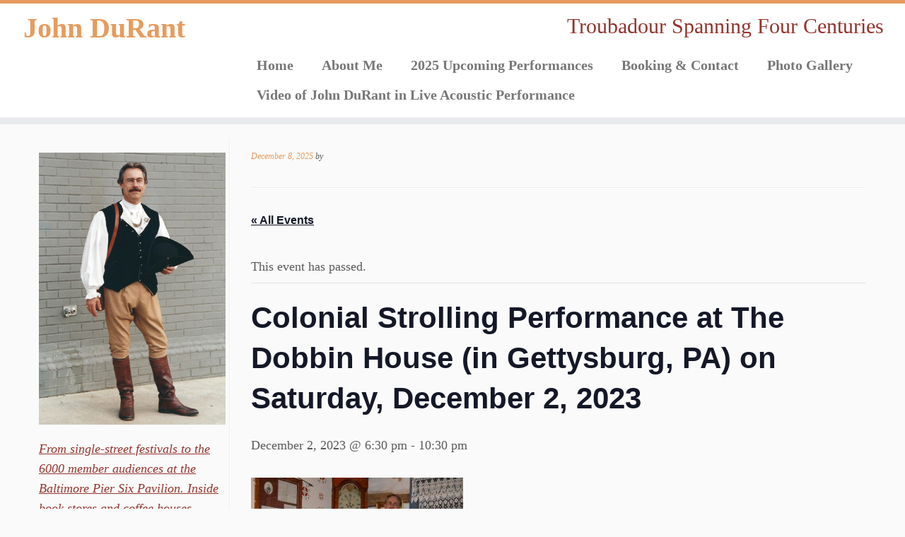

--- FILE ---
content_type: text/html; charset=UTF-8
request_url: https://troubadourjohn.com/event/colonial-strolling-performance-at-the-dobbin-house-in-gettysburg-pa-on-saturday-december-2-2023/
body_size: 19051
content:
<!DOCTYPE html>
<!--[if IE 7]>
<html class="ie ie7 no-js" lang="en-US">
<![endif]-->
<!--[if IE 8]>
<html class="ie ie8 no-js" lang="en-US">
<![endif]-->
<!--[if !(IE 7) | !(IE 8)  ]><!-->
<html class="no-js" lang="en-US">
<!--<![endif]-->
	<head>
		<meta charset="UTF-8" />
		<meta http-equiv="X-UA-Compatible" content="IE=EDGE" />
		<meta name="viewport" content="width=device-width, initial-scale=1.0" />
        <link rel="profile"  href="https://gmpg.org/xfn/11" />
		<link rel="pingback" href="https://troubadourjohn.com/xmlrpc.php" />
		<script>(function(html){html.className = html.className.replace(/\bno-js\b/,'js')})(document.documentElement);</script>
        <style id="wfc-base-style" type="text/css">
             .wfc-reset-menu-item-first-letter .navbar .nav>li>a:first-letter {font-size: inherit;}.format-icon:before {color: #5A5A5A;}article .format-icon.tc-hide-icon:before, .safari article.format-video .format-icon.tc-hide-icon:before, .chrome article.format-video .format-icon.tc-hide-icon:before, .safari article.format-image .format-icon.tc-hide-icon:before, .chrome article.format-image .format-icon.tc-hide-icon:before, .safari article.format-gallery .format-icon.tc-hide-icon:before, .safari article.attachment .format-icon.tc-hide-icon:before, .chrome article.format-gallery .format-icon.tc-hide-icon:before, .chrome article.attachment .format-icon.tc-hide-icon:before {content: none!important;}h2#tc-comment-title.tc-hide-icon:before {content: none!important;}.archive .archive-header h1.format-icon.tc-hide-icon:before {content: none!important;}.tc-sidebar h3.widget-title.tc-hide-icon:before {content: none!important;}.footer-widgets h3.widget-title.tc-hide-icon:before {content: none!important;}.tc-hide-icon i, i.tc-hide-icon {display: none !important;}.carousel-control {font-family: "Helvetica Neue", Helvetica, Arial, sans-serif;}.social-block a {font-size: 18px;}footer#footer .colophon .social-block a {font-size: 16px;}.social-block.widget_social a {font-size: 14px;}
        </style>
        <style id="wfc-style-fonts-body" type="text/css" data-origin="server">
/* Setting : Default website font */ 
body {
font-family : Palatino Linotype,Book Antiqua,Palatino,serif!important;
}

</style><style id="wfc-style-fonts-site_title" type="text/css" data-origin="server">
/* Setting : Site title */ 
.tc-header .brand .site-title {
font-family : Palatino Linotype,Book Antiqua,Palatino,serif!important;
}

</style><style id="wfc-style-fonts-site_description" type="text/css" data-origin="server">
/* Setting : Site description */ 
.navbar-wrapper .navbar h2, h2.site-description {
font-family : Palatino Linotype,Book Antiqua,Palatino,serif!important;
}

</style><style id="wfc-style-fonts-menu_items" type="text/css" data-origin="server">
/* Setting : Menu items */ 
.tc-header .navbar .nav > li > a, .tc-header .dropdown-menu > li > a, .tc-sn .nav > li > a, .tc-sn .dropdown-menu > li > a {
font-family : Palatino Linotype,Book Antiqua,Palatino,serif!important;
}

</style><style id="wfc-style-fonts-slider_title" type="text/css" data-origin="server">
/* Setting : Slider title */ 
.carousel-caption h1 {
font-family : Palatino Linotype,Book Antiqua,Palatino,serif!important;
}

</style><style id="wfc-style-fonts-slider_text" type="text/css" data-origin="server">
/* Setting : Slider text */ 
.carousel-caption .lead {
font-family : Palatino Linotype,Book Antiqua,Palatino,serif!important;
}

</style><style id="wfc-style-fonts-slider_button" type="text/css" data-origin="server">
/* Setting : Slider button */ 
.carousel-caption .btn {
font-family : Palatino Linotype,Book Antiqua,Palatino,serif!important;
}

</style><style id="wfc-style-fonts-fp_title" type="text/css" data-origin="server">
/* Setting : Featured pages title */ 
.widget-front h2, .fpc-marketing .fpc-widget-front h2.fp-title {
font-family : Palatino Linotype,Book Antiqua,Palatino,serif!important;
}

</style><style id="wfc-style-fonts-fp_text" type="text/css" data-origin="server">
/* Setting : Featured pages text */ 
.widget-front p, .fpc-marketing .fpc-widget-front .fp-excerpt {
font-family : Palatino Linotype,Book Antiqua,Palatino,serif!important;
}

</style><style id="wfc-style-fonts-fp_btn" type="text/css" data-origin="server">
/* Setting : Featured pages button */ 
.widget-front .btn, .fpc-marketing .fpc-widget-front .fpc-btn {
font-family : Palatino Linotype,Book Antiqua,Palatino,serif!important;
}

</style><style id="wfc-style-fonts-footer_widget_title" type="text/css" data-origin="server">
/* Setting : Widget titles */ 
footer#footer .footer-widgets h3.widget-title {
font-family : Palatino Linotype,Book Antiqua,Palatino,serif!important;
}

</style><style id="wfc-style-fonts-footer_credits" type="text/css" data-origin="server">
/* Setting : Footer credits */ 
footer#footer .colophon a, footer#footer .colophon p {
font-family : Palatino Linotype,Book Antiqua,Palatino,serif!important;
}

</style><link rel='stylesheet' id='tribe-events-views-v2-bootstrap-datepicker-styles-css' href='https://troubadourjohn.com/wp-content/plugins/the-events-calendar/vendor/bootstrap-datepicker/css/bootstrap-datepicker.standalone.min.css?ver=6.15.12.2' type='text/css' media='all' />
<link rel='stylesheet' id='tec-variables-skeleton-css' href='https://troubadourjohn.com/wp-content/plugins/the-events-calendar/common/build/css/variables-skeleton.css?ver=6.10.0' type='text/css' media='all' />
<link rel='stylesheet' id='tribe-common-skeleton-style-css' href='https://troubadourjohn.com/wp-content/plugins/the-events-calendar/common/build/css/common-skeleton.css?ver=6.10.0' type='text/css' media='all' />
<link rel='stylesheet' id='tribe-tooltipster-css-css' href='https://troubadourjohn.com/wp-content/plugins/the-events-calendar/common/vendor/tooltipster/tooltipster.bundle.min.css?ver=6.10.0' type='text/css' media='all' />
<link rel='stylesheet' id='tribe-events-views-v2-skeleton-css' href='https://troubadourjohn.com/wp-content/plugins/the-events-calendar/build/css/views-skeleton.css?ver=6.15.12.2' type='text/css' media='all' />
<link rel='stylesheet' id='tec-variables-full-css' href='https://troubadourjohn.com/wp-content/plugins/the-events-calendar/common/build/css/variables-full.css?ver=6.10.0' type='text/css' media='all' />
<link rel='stylesheet' id='tribe-common-full-style-css' href='https://troubadourjohn.com/wp-content/plugins/the-events-calendar/common/build/css/common-full.css?ver=6.10.0' type='text/css' media='all' />
<link rel='stylesheet' id='tribe-events-views-v2-full-css' href='https://troubadourjohn.com/wp-content/plugins/the-events-calendar/build/css/views-full.css?ver=6.15.12.2' type='text/css' media='all' />
<link rel='stylesheet' id='tribe-events-views-v2-print-css' href='https://troubadourjohn.com/wp-content/plugins/the-events-calendar/build/css/views-print.css?ver=6.15.12.2' type='text/css' media='print' />
<meta name='robots' content='index, follow, max-image-preview:large, max-snippet:-1, max-video-preview:-1' />
	<style>img:is([sizes="auto" i], [sizes^="auto," i]) { contain-intrinsic-size: 3000px 1500px }</style>
	
	<!-- This site is optimized with the Yoast SEO plugin v26.5 - https://yoast.com/wordpress/plugins/seo/ -->
	<title>Colonial Strolling Performance at The Dobbin House (in Gettysburg, PA) on Saturday, December 2, 2023 - John DuRant</title>
	<link rel="canonical" href="https://troubadourjohn.com/event/colonial-strolling-performance-at-the-dobbin-house-in-gettysburg-pa-on-saturday-december-2-2023/" />
	<meta property="og:locale" content="en_US" />
	<meta property="og:type" content="article" />
	<meta property="og:title" content="Colonial Strolling Performance at The Dobbin House (in Gettysburg, PA) on Saturday, December 2, 2023 - John DuRant" />
	<meta property="og:description" content="I am honored to return to perform on Saturday, December 2, as the strolling Colonial Troubadour at the historic Dobbin House restaurant in downtown Gettysburg, PA. Rated as one of [&hellip;]" />
	<meta property="og:url" content="https://troubadourjohn.com/event/colonial-strolling-performance-at-the-dobbin-house-in-gettysburg-pa-on-saturday-december-2-2023/" />
	<meta property="og:site_name" content="John DuRant" />
	<meta property="og:image" content="https://troubadourjohn.com/wp-content/uploads/2018/01/John-D.-at-Cross-and-Bluebird3-12-13-300x199.jpg" />
	<meta name="twitter:card" content="summary_large_image" />
	<script type="application/ld+json" class="yoast-schema-graph">{"@context":"https://schema.org","@graph":[{"@type":"WebPage","@id":"https://troubadourjohn.com/event/colonial-strolling-performance-at-the-dobbin-house-in-gettysburg-pa-on-saturday-december-2-2023/","url":"https://troubadourjohn.com/event/colonial-strolling-performance-at-the-dobbin-house-in-gettysburg-pa-on-saturday-december-2-2023/","name":"Colonial Strolling Performance at The Dobbin House (in Gettysburg, PA) on Saturday, December 2, 2023 - John DuRant","isPartOf":{"@id":"https://troubadourjohn.com/#website"},"primaryImageOfPage":{"@id":"https://troubadourjohn.com/event/colonial-strolling-performance-at-the-dobbin-house-in-gettysburg-pa-on-saturday-december-2-2023/#primaryimage"},"image":{"@id":"https://troubadourjohn.com/event/colonial-strolling-performance-at-the-dobbin-house-in-gettysburg-pa-on-saturday-december-2-2023/#primaryimage"},"thumbnailUrl":"https://troubadourjohn.com/wp-content/uploads/2018/01/John-D.-at-Cross-and-Bluebird3-12-13-300x199.jpg","datePublished":"2023-12-01T03:11:17+00:00","breadcrumb":{"@id":"https://troubadourjohn.com/event/colonial-strolling-performance-at-the-dobbin-house-in-gettysburg-pa-on-saturday-december-2-2023/#breadcrumb"},"inLanguage":"en-US","potentialAction":[{"@type":"ReadAction","target":["https://troubadourjohn.com/event/colonial-strolling-performance-at-the-dobbin-house-in-gettysburg-pa-on-saturday-december-2-2023/"]}]},{"@type":"ImageObject","inLanguage":"en-US","@id":"https://troubadourjohn.com/event/colonial-strolling-performance-at-the-dobbin-house-in-gettysburg-pa-on-saturday-december-2-2023/#primaryimage","url":"https://troubadourjohn.com/wp-content/uploads/2018/01/John-D.-at-Cross-and-Bluebird3-12-13.jpg","contentUrl":"https://troubadourjohn.com/wp-content/uploads/2018/01/John-D.-at-Cross-and-Bluebird3-12-13.jpg","width":3008,"height":2000},{"@type":"BreadcrumbList","@id":"https://troubadourjohn.com/event/colonial-strolling-performance-at-the-dobbin-house-in-gettysburg-pa-on-saturday-december-2-2023/#breadcrumb","itemListElement":[{"@type":"ListItem","position":1,"name":"Home","item":"https://troubadourjohn.com/"},{"@type":"ListItem","position":2,"name":"Events","item":"https://troubadourjohn.com/events/"},{"@type":"ListItem","position":3,"name":"Colonial Strolling Performance at The Dobbin House (in Gettysburg, PA) on Saturday, December 2, 2023"}]},{"@type":"WebSite","@id":"https://troubadourjohn.com/#website","url":"https://troubadourjohn.com/","name":"John DuRant","description":"Troubadour Spanning Four Centuries","potentialAction":[{"@type":"SearchAction","target":{"@type":"EntryPoint","urlTemplate":"https://troubadourjohn.com/?s={search_term_string}"},"query-input":{"@type":"PropertyValueSpecification","valueRequired":true,"valueName":"search_term_string"}}],"inLanguage":"en-US"},{"@type":"Event","name":"Colonial Strolling Performance at The Dobbin House (in Gettysburg, PA) on Saturday, December 2, 2023","description":"I am honored to return to perform on Saturday, December 2, as the strolling Colonial Troubadour at the historic Dobbin House restaurant in downtown Gettysburg, PA. Rated as one of [&hellip;]","url":"https://troubadourjohn.com/event/colonial-strolling-performance-at-the-dobbin-house-in-gettysburg-pa-on-saturday-december-2-2023/","eventAttendanceMode":"https://schema.org/OfflineEventAttendanceMode","eventStatus":"https://schema.org/EventScheduled","startDate":"2023-12-02T18:30:00-05:00","endDate":"2023-12-02T22:30:00-05:00","location":{"@type":"Place","name":"Dobbin House Tavern","description":"","url":"","address":{"@type":"PostalAddress","streetAddress":"89 Steinwehr Avenue","addressLocality":"Gettysburg","addressRegion":"PA","postalCode":"17325","addressCountry":"United States"},"telephone":"(717) 334-2100","sameAs":"http://www.dobbinhouse.com/"},"organizer":{"@type":"Person","name":"John DuRant","description":"","url":"http://www.troubadourjohn.com","telephone":"7034053311","email":"&#106;&#111;h&#110;&#64;&#116;&#114;oubad&#111;&#117;r&#106;&#111;hn&#46;com"},"@id":"https://troubadourjohn.com/event/colonial-strolling-performance-at-the-dobbin-house-in-gettysburg-pa-on-saturday-december-2-2023/#event","mainEntityOfPage":{"@id":"https://troubadourjohn.com/event/colonial-strolling-performance-at-the-dobbin-house-in-gettysburg-pa-on-saturday-december-2-2023/"}}]}</script>
	<!-- / Yoast SEO plugin. -->


<link rel='dns-prefetch' href='//fonts.googleapis.com' />
<link rel="alternate" type="application/rss+xml" title="John DuRant &raquo; Feed" href="https://troubadourjohn.com/feed/" />
<link rel="alternate" type="application/rss+xml" title="John DuRant &raquo; Comments Feed" href="https://troubadourjohn.com/comments/feed/" />
<link rel="alternate" type="text/calendar" title="John DuRant &raquo; iCal Feed" href="https://troubadourjohn.com/events/?ical=1" />
<link rel="alternate" type="application/rss+xml" title="John DuRant &raquo; Colonial Strolling Performance at The Dobbin House (in Gettysburg, PA) on Saturday, December 2, 2023 Comments Feed" href="https://troubadourjohn.com/event/colonial-strolling-performance-at-the-dobbin-house-in-gettysburg-pa-on-saturday-december-2-2023/feed/" />
<script type="text/javascript">
/* <![CDATA[ */
window._wpemojiSettings = {"baseUrl":"https:\/\/s.w.org\/images\/core\/emoji\/16.0.1\/72x72\/","ext":".png","svgUrl":"https:\/\/s.w.org\/images\/core\/emoji\/16.0.1\/svg\/","svgExt":".svg","source":{"concatemoji":"https:\/\/troubadourjohn.com\/wp-includes\/js\/wp-emoji-release.min.js?ver=8dd8bccef7b500d620c20b7d7f735113"}};
/*! This file is auto-generated */
!function(s,n){var o,i,e;function c(e){try{var t={supportTests:e,timestamp:(new Date).valueOf()};sessionStorage.setItem(o,JSON.stringify(t))}catch(e){}}function p(e,t,n){e.clearRect(0,0,e.canvas.width,e.canvas.height),e.fillText(t,0,0);var t=new Uint32Array(e.getImageData(0,0,e.canvas.width,e.canvas.height).data),a=(e.clearRect(0,0,e.canvas.width,e.canvas.height),e.fillText(n,0,0),new Uint32Array(e.getImageData(0,0,e.canvas.width,e.canvas.height).data));return t.every(function(e,t){return e===a[t]})}function u(e,t){e.clearRect(0,0,e.canvas.width,e.canvas.height),e.fillText(t,0,0);for(var n=e.getImageData(16,16,1,1),a=0;a<n.data.length;a++)if(0!==n.data[a])return!1;return!0}function f(e,t,n,a){switch(t){case"flag":return n(e,"\ud83c\udff3\ufe0f\u200d\u26a7\ufe0f","\ud83c\udff3\ufe0f\u200b\u26a7\ufe0f")?!1:!n(e,"\ud83c\udde8\ud83c\uddf6","\ud83c\udde8\u200b\ud83c\uddf6")&&!n(e,"\ud83c\udff4\udb40\udc67\udb40\udc62\udb40\udc65\udb40\udc6e\udb40\udc67\udb40\udc7f","\ud83c\udff4\u200b\udb40\udc67\u200b\udb40\udc62\u200b\udb40\udc65\u200b\udb40\udc6e\u200b\udb40\udc67\u200b\udb40\udc7f");case"emoji":return!a(e,"\ud83e\udedf")}return!1}function g(e,t,n,a){var r="undefined"!=typeof WorkerGlobalScope&&self instanceof WorkerGlobalScope?new OffscreenCanvas(300,150):s.createElement("canvas"),o=r.getContext("2d",{willReadFrequently:!0}),i=(o.textBaseline="top",o.font="600 32px Arial",{});return e.forEach(function(e){i[e]=t(o,e,n,a)}),i}function t(e){var t=s.createElement("script");t.src=e,t.defer=!0,s.head.appendChild(t)}"undefined"!=typeof Promise&&(o="wpEmojiSettingsSupports",i=["flag","emoji"],n.supports={everything:!0,everythingExceptFlag:!0},e=new Promise(function(e){s.addEventListener("DOMContentLoaded",e,{once:!0})}),new Promise(function(t){var n=function(){try{var e=JSON.parse(sessionStorage.getItem(o));if("object"==typeof e&&"number"==typeof e.timestamp&&(new Date).valueOf()<e.timestamp+604800&&"object"==typeof e.supportTests)return e.supportTests}catch(e){}return null}();if(!n){if("undefined"!=typeof Worker&&"undefined"!=typeof OffscreenCanvas&&"undefined"!=typeof URL&&URL.createObjectURL&&"undefined"!=typeof Blob)try{var e="postMessage("+g.toString()+"("+[JSON.stringify(i),f.toString(),p.toString(),u.toString()].join(",")+"));",a=new Blob([e],{type:"text/javascript"}),r=new Worker(URL.createObjectURL(a),{name:"wpTestEmojiSupports"});return void(r.onmessage=function(e){c(n=e.data),r.terminate(),t(n)})}catch(e){}c(n=g(i,f,p,u))}t(n)}).then(function(e){for(var t in e)n.supports[t]=e[t],n.supports.everything=n.supports.everything&&n.supports[t],"flag"!==t&&(n.supports.everythingExceptFlag=n.supports.everythingExceptFlag&&n.supports[t]);n.supports.everythingExceptFlag=n.supports.everythingExceptFlag&&!n.supports.flag,n.DOMReady=!1,n.readyCallback=function(){n.DOMReady=!0}}).then(function(){return e}).then(function(){var e;n.supports.everything||(n.readyCallback(),(e=n.source||{}).concatemoji?t(e.concatemoji):e.wpemoji&&e.twemoji&&(t(e.twemoji),t(e.wpemoji)))}))}((window,document),window._wpemojiSettings);
/* ]]> */
</script>
<link rel='stylesheet' id='tc-gfonts-css' href='//fonts.googleapis.com/css?family=Droid+Serif:400%7CDroid+Serif:400' type='text/css' media='all' />
<link rel='stylesheet' id='tribe-events-v2-single-skeleton-css' href='https://troubadourjohn.com/wp-content/plugins/the-events-calendar/build/css/tribe-events-single-skeleton.css?ver=6.15.12.2' type='text/css' media='all' />
<link rel='stylesheet' id='tribe-events-v2-single-skeleton-full-css' href='https://troubadourjohn.com/wp-content/plugins/the-events-calendar/build/css/tribe-events-single-full.css?ver=6.15.12.2' type='text/css' media='all' />
<style id='wp-emoji-styles-inline-css' type='text/css'>

	img.wp-smiley, img.emoji {
		display: inline !important;
		border: none !important;
		box-shadow: none !important;
		height: 1em !important;
		width: 1em !important;
		margin: 0 0.07em !important;
		vertical-align: -0.1em !important;
		background: none !important;
		padding: 0 !important;
	}
</style>
<link rel='stylesheet' id='wp-block-library-css' href='https://troubadourjohn.com/wp-includes/css/dist/block-library/style.min.css?ver=8dd8bccef7b500d620c20b7d7f735113' type='text/css' media='all' />
<style id='classic-theme-styles-inline-css' type='text/css'>
/*! This file is auto-generated */
.wp-block-button__link{color:#fff;background-color:#32373c;border-radius:9999px;box-shadow:none;text-decoration:none;padding:calc(.667em + 2px) calc(1.333em + 2px);font-size:1.125em}.wp-block-file__button{background:#32373c;color:#fff;text-decoration:none}
</style>
<style id='global-styles-inline-css' type='text/css'>
:root{--wp--preset--aspect-ratio--square: 1;--wp--preset--aspect-ratio--4-3: 4/3;--wp--preset--aspect-ratio--3-4: 3/4;--wp--preset--aspect-ratio--3-2: 3/2;--wp--preset--aspect-ratio--2-3: 2/3;--wp--preset--aspect-ratio--16-9: 16/9;--wp--preset--aspect-ratio--9-16: 9/16;--wp--preset--color--black: #000000;--wp--preset--color--cyan-bluish-gray: #abb8c3;--wp--preset--color--white: #ffffff;--wp--preset--color--pale-pink: #f78da7;--wp--preset--color--vivid-red: #cf2e2e;--wp--preset--color--luminous-vivid-orange: #ff6900;--wp--preset--color--luminous-vivid-amber: #fcb900;--wp--preset--color--light-green-cyan: #7bdcb5;--wp--preset--color--vivid-green-cyan: #00d084;--wp--preset--color--pale-cyan-blue: #8ed1fc;--wp--preset--color--vivid-cyan-blue: #0693e3;--wp--preset--color--vivid-purple: #9b51e0;--wp--preset--gradient--vivid-cyan-blue-to-vivid-purple: linear-gradient(135deg,rgba(6,147,227,1) 0%,rgb(155,81,224) 100%);--wp--preset--gradient--light-green-cyan-to-vivid-green-cyan: linear-gradient(135deg,rgb(122,220,180) 0%,rgb(0,208,130) 100%);--wp--preset--gradient--luminous-vivid-amber-to-luminous-vivid-orange: linear-gradient(135deg,rgba(252,185,0,1) 0%,rgba(255,105,0,1) 100%);--wp--preset--gradient--luminous-vivid-orange-to-vivid-red: linear-gradient(135deg,rgba(255,105,0,1) 0%,rgb(207,46,46) 100%);--wp--preset--gradient--very-light-gray-to-cyan-bluish-gray: linear-gradient(135deg,rgb(238,238,238) 0%,rgb(169,184,195) 100%);--wp--preset--gradient--cool-to-warm-spectrum: linear-gradient(135deg,rgb(74,234,220) 0%,rgb(151,120,209) 20%,rgb(207,42,186) 40%,rgb(238,44,130) 60%,rgb(251,105,98) 80%,rgb(254,248,76) 100%);--wp--preset--gradient--blush-light-purple: linear-gradient(135deg,rgb(255,206,236) 0%,rgb(152,150,240) 100%);--wp--preset--gradient--blush-bordeaux: linear-gradient(135deg,rgb(254,205,165) 0%,rgb(254,45,45) 50%,rgb(107,0,62) 100%);--wp--preset--gradient--luminous-dusk: linear-gradient(135deg,rgb(255,203,112) 0%,rgb(199,81,192) 50%,rgb(65,88,208) 100%);--wp--preset--gradient--pale-ocean: linear-gradient(135deg,rgb(255,245,203) 0%,rgb(182,227,212) 50%,rgb(51,167,181) 100%);--wp--preset--gradient--electric-grass: linear-gradient(135deg,rgb(202,248,128) 0%,rgb(113,206,126) 100%);--wp--preset--gradient--midnight: linear-gradient(135deg,rgb(2,3,129) 0%,rgb(40,116,252) 100%);--wp--preset--font-size--small: 13px;--wp--preset--font-size--medium: 20px;--wp--preset--font-size--large: 36px;--wp--preset--font-size--x-large: 42px;--wp--preset--spacing--20: 0.44rem;--wp--preset--spacing--30: 0.67rem;--wp--preset--spacing--40: 1rem;--wp--preset--spacing--50: 1.5rem;--wp--preset--spacing--60: 2.25rem;--wp--preset--spacing--70: 3.38rem;--wp--preset--spacing--80: 5.06rem;--wp--preset--shadow--natural: 6px 6px 9px rgba(0, 0, 0, 0.2);--wp--preset--shadow--deep: 12px 12px 50px rgba(0, 0, 0, 0.4);--wp--preset--shadow--sharp: 6px 6px 0px rgba(0, 0, 0, 0.2);--wp--preset--shadow--outlined: 6px 6px 0px -3px rgba(255, 255, 255, 1), 6px 6px rgba(0, 0, 0, 1);--wp--preset--shadow--crisp: 6px 6px 0px rgba(0, 0, 0, 1);}:where(.is-layout-flex){gap: 0.5em;}:where(.is-layout-grid){gap: 0.5em;}body .is-layout-flex{display: flex;}.is-layout-flex{flex-wrap: wrap;align-items: center;}.is-layout-flex > :is(*, div){margin: 0;}body .is-layout-grid{display: grid;}.is-layout-grid > :is(*, div){margin: 0;}:where(.wp-block-columns.is-layout-flex){gap: 2em;}:where(.wp-block-columns.is-layout-grid){gap: 2em;}:where(.wp-block-post-template.is-layout-flex){gap: 1.25em;}:where(.wp-block-post-template.is-layout-grid){gap: 1.25em;}.has-black-color{color: var(--wp--preset--color--black) !important;}.has-cyan-bluish-gray-color{color: var(--wp--preset--color--cyan-bluish-gray) !important;}.has-white-color{color: var(--wp--preset--color--white) !important;}.has-pale-pink-color{color: var(--wp--preset--color--pale-pink) !important;}.has-vivid-red-color{color: var(--wp--preset--color--vivid-red) !important;}.has-luminous-vivid-orange-color{color: var(--wp--preset--color--luminous-vivid-orange) !important;}.has-luminous-vivid-amber-color{color: var(--wp--preset--color--luminous-vivid-amber) !important;}.has-light-green-cyan-color{color: var(--wp--preset--color--light-green-cyan) !important;}.has-vivid-green-cyan-color{color: var(--wp--preset--color--vivid-green-cyan) !important;}.has-pale-cyan-blue-color{color: var(--wp--preset--color--pale-cyan-blue) !important;}.has-vivid-cyan-blue-color{color: var(--wp--preset--color--vivid-cyan-blue) !important;}.has-vivid-purple-color{color: var(--wp--preset--color--vivid-purple) !important;}.has-black-background-color{background-color: var(--wp--preset--color--black) !important;}.has-cyan-bluish-gray-background-color{background-color: var(--wp--preset--color--cyan-bluish-gray) !important;}.has-white-background-color{background-color: var(--wp--preset--color--white) !important;}.has-pale-pink-background-color{background-color: var(--wp--preset--color--pale-pink) !important;}.has-vivid-red-background-color{background-color: var(--wp--preset--color--vivid-red) !important;}.has-luminous-vivid-orange-background-color{background-color: var(--wp--preset--color--luminous-vivid-orange) !important;}.has-luminous-vivid-amber-background-color{background-color: var(--wp--preset--color--luminous-vivid-amber) !important;}.has-light-green-cyan-background-color{background-color: var(--wp--preset--color--light-green-cyan) !important;}.has-vivid-green-cyan-background-color{background-color: var(--wp--preset--color--vivid-green-cyan) !important;}.has-pale-cyan-blue-background-color{background-color: var(--wp--preset--color--pale-cyan-blue) !important;}.has-vivid-cyan-blue-background-color{background-color: var(--wp--preset--color--vivid-cyan-blue) !important;}.has-vivid-purple-background-color{background-color: var(--wp--preset--color--vivid-purple) !important;}.has-black-border-color{border-color: var(--wp--preset--color--black) !important;}.has-cyan-bluish-gray-border-color{border-color: var(--wp--preset--color--cyan-bluish-gray) !important;}.has-white-border-color{border-color: var(--wp--preset--color--white) !important;}.has-pale-pink-border-color{border-color: var(--wp--preset--color--pale-pink) !important;}.has-vivid-red-border-color{border-color: var(--wp--preset--color--vivid-red) !important;}.has-luminous-vivid-orange-border-color{border-color: var(--wp--preset--color--luminous-vivid-orange) !important;}.has-luminous-vivid-amber-border-color{border-color: var(--wp--preset--color--luminous-vivid-amber) !important;}.has-light-green-cyan-border-color{border-color: var(--wp--preset--color--light-green-cyan) !important;}.has-vivid-green-cyan-border-color{border-color: var(--wp--preset--color--vivid-green-cyan) !important;}.has-pale-cyan-blue-border-color{border-color: var(--wp--preset--color--pale-cyan-blue) !important;}.has-vivid-cyan-blue-border-color{border-color: var(--wp--preset--color--vivid-cyan-blue) !important;}.has-vivid-purple-border-color{border-color: var(--wp--preset--color--vivid-purple) !important;}.has-vivid-cyan-blue-to-vivid-purple-gradient-background{background: var(--wp--preset--gradient--vivid-cyan-blue-to-vivid-purple) !important;}.has-light-green-cyan-to-vivid-green-cyan-gradient-background{background: var(--wp--preset--gradient--light-green-cyan-to-vivid-green-cyan) !important;}.has-luminous-vivid-amber-to-luminous-vivid-orange-gradient-background{background: var(--wp--preset--gradient--luminous-vivid-amber-to-luminous-vivid-orange) !important;}.has-luminous-vivid-orange-to-vivid-red-gradient-background{background: var(--wp--preset--gradient--luminous-vivid-orange-to-vivid-red) !important;}.has-very-light-gray-to-cyan-bluish-gray-gradient-background{background: var(--wp--preset--gradient--very-light-gray-to-cyan-bluish-gray) !important;}.has-cool-to-warm-spectrum-gradient-background{background: var(--wp--preset--gradient--cool-to-warm-spectrum) !important;}.has-blush-light-purple-gradient-background{background: var(--wp--preset--gradient--blush-light-purple) !important;}.has-blush-bordeaux-gradient-background{background: var(--wp--preset--gradient--blush-bordeaux) !important;}.has-luminous-dusk-gradient-background{background: var(--wp--preset--gradient--luminous-dusk) !important;}.has-pale-ocean-gradient-background{background: var(--wp--preset--gradient--pale-ocean) !important;}.has-electric-grass-gradient-background{background: var(--wp--preset--gradient--electric-grass) !important;}.has-midnight-gradient-background{background: var(--wp--preset--gradient--midnight) !important;}.has-small-font-size{font-size: var(--wp--preset--font-size--small) !important;}.has-medium-font-size{font-size: var(--wp--preset--font-size--medium) !important;}.has-large-font-size{font-size: var(--wp--preset--font-size--large) !important;}.has-x-large-font-size{font-size: var(--wp--preset--font-size--x-large) !important;}
:where(.wp-block-post-template.is-layout-flex){gap: 1.25em;}:where(.wp-block-post-template.is-layout-grid){gap: 1.25em;}
:where(.wp-block-columns.is-layout-flex){gap: 2em;}:where(.wp-block-columns.is-layout-grid){gap: 2em;}
:root :where(.wp-block-pullquote){font-size: 1.5em;line-height: 1.6;}
</style>
<link rel='stylesheet' id='customizr-fa-css' href='https://troubadourjohn.com/wp-content/themes/customizr-pro/assets/shared/fonts/fa/css/fontawesome-all.min.css?ver=2.4.27' type='text/css' media='all' />
<link rel='stylesheet' id='customizr-common-css' href='https://troubadourjohn.com/wp-content/themes/customizr-pro/inc/assets/css/tc_common.min.css?ver=2.4.27' type='text/css' media='all' />
<link rel='stylesheet' id='customizr-skin-css' href='https://troubadourjohn.com/wp-content/themes/customizr-pro/inc/assets/css/orange2.min.css?ver=2.4.27' type='text/css' media='all' />
<style id='customizr-skin-inline-css' type='text/css'>

                  .site-title,.site-description,h1,h2,h3,.tc-dropcap {
                    font-family : 'Droid Serif';
                    font-weight : 400;
                  }

                  body,.navbar .nav>li>a {
                    font-family : 'Droid Serif';
                    font-weight : 400;
                  }

            body,.navbar .nav>li>a {
              font-size : 16px;
              line-height : 1.6em;
            }
table { border-collapse: separate; }
                           body table { border-collapse: collapse; }
                          
.social-links .social-icon:before { content: none } 
.sticky-enabled .tc-shrink-on .site-logo img {
    					height:30px!important;width:auto!important
    				}

    				.sticky-enabled .tc-shrink-on .brand .site-title {
    					font-size:0.6em;opacity:0.8;line-height:1.2em
    				}

.tc-slider-loader-wrapper{ display:none }
html.js .tc-slider-loader-wrapper { display: block }.no-csstransforms3d .tc-slider-loader-wrapper .tc-img-gif-loader {
                                                background: url('https://troubadourjohn.com/wp-content/themes/customizr-pro/assets/front/img/slider-loader.gif') no-repeat center center;
                                         }.tc-slider-loader-wrapper .tc-css-loader > div { border-color:#E79B5D; }

      .carousel .czr-item {
        line-height: 450px;
        min-height:450px;
        max-height:450px;
      }
      .tc-slider-loader-wrapper {
        line-height: 450px;
        height:450px;
      }
      .carousel .tc-slider-controls {
        line-height: 450px;
        max-height:450px;
      }

        @media (max-width: 1200px) {
          .carousel .czr-item {
            line-height: 346.5px;
            max-height:346.5px;
            min-height:346.5px;
          }
          .czr-item .carousel-caption {
            max-height: 301.5px;
            overflow: hidden;
          }
          .carousel .tc-slider-loader-wrapper {
            line-height: 346.5px;
            height:346.5px;
          }
        }

        @media (max-width: 979px) {
          .carousel .czr-item {
            line-height: 278.1px;
            max-height:278.1px;
            min-height:278.1px;
          }
          .czr-item .carousel-caption {
            max-height: 233.1px;
            overflow: hidden;
          }
          .carousel .tc-slider-loader-wrapper {
            line-height: 278.1px;
            height:278.1px;
          }
        }

        @media (max-width: 480px) {
          .carousel .czr-item {
            line-height: 171px;
            max-height:171px;
            min-height:171px;
          }
          .czr-item .carousel-caption {
            max-height: 126px;
            overflow: hidden;
          }
          .carousel .tc-slider-loader-wrapper {
            line-height: 171px;
            height:171px;
          }
        }

        @media (max-width: 320px) {
          .carousel .czr-item {
            line-height: 126px;
            max-height:126px;
            min-height:126px;
          }
          .czr-item .carousel-caption {
            max-height: 81px;
            overflow: hidden;
          }
          .carousel .tc-slider-loader-wrapper {
            line-height: 126px;
            height:126px;
          }
        }

#tc-push-footer { display: none; visibility: hidden; }
         .tc-sticky-footer #tc-push-footer.sticky-footer-enabled { display: block; }
        

</style>
<link rel='stylesheet' id='customizr-style-css' href='https://troubadourjohn.com/wp-content/themes/customizr-pro/style.css?ver=2.4.27' type='text/css' media='all' />
<link rel='stylesheet' id='fancyboxcss-css' href='https://troubadourjohn.com/wp-content/themes/customizr-pro/assets/front/js/libs/fancybox/jquery.fancybox-1.3.4.min.css?ver=8dd8bccef7b500d620c20b7d7f735113' type='text/css' media='all' />
<script type="text/javascript" id="nb-jquery" src="https://troubadourjohn.com/wp-includes/js/jquery/jquery.min.js?ver=3.7.1" id="jquery-core-js"></script>
<script type="text/javascript" src="https://troubadourjohn.com/wp-includes/js/jquery/jquery-migrate.min.js?ver=3.4.1" id="jquery-migrate-js"></script>
<script type="text/javascript" src="https://troubadourjohn.com/wp-content/plugins/the-events-calendar/common/build/js/tribe-common.js?ver=9c44e11f3503a33e9540" id="tribe-common-js"></script>
<script type="text/javascript" src="https://troubadourjohn.com/wp-content/plugins/the-events-calendar/build/js/views/breakpoints.js?ver=4208de2df2852e0b91ec" id="tribe-events-views-v2-breakpoints-js"></script>
<script type="text/javascript" src="https://troubadourjohn.com/wp-content/themes/customizr-pro/assets/front/js/libs/modernizr.min.js?ver=2.4.27" id="modernizr-js"></script>
<script type="text/javascript" src="https://troubadourjohn.com/wp-content/themes/customizr-pro/assets/front/js/libs/fancybox/jquery.fancybox-1.3.4.min.js?ver=2.4.27" id="tc-fancybox-js"></script>
<script src='https://troubadourjohn.com/wp-content/plugins/the-events-calendar/common/build/js/underscore-before.js'></script>
<script type="text/javascript" src="https://troubadourjohn.com/wp-includes/js/underscore.min.js?ver=1.13.7" id="underscore-js"></script>
<script src='https://troubadourjohn.com/wp-content/plugins/the-events-calendar/common/build/js/underscore-after.js'></script>
<script type="text/javascript" id="tc-scripts-js-extra">
/* <![CDATA[ */
var TCParams = {"_disabled":[],"FancyBoxState":"1","FancyBoxAutoscale":"1","SliderName":"","SliderDelay":"","SliderHover":"1","centerSliderImg":"1","SmoothScroll":{"Enabled":true,"Options":{"touchpadSupport":false}},"anchorSmoothScroll":"easeOutExpo","anchorSmoothScrollExclude":{"simple":["[class*=edd]",".tc-carousel-control",".carousel-control","[data-toggle=\"modal\"]","[data-toggle=\"dropdown\"]","[data-toggle=\"tooltip\"]","[data-toggle=\"popover\"]","[data-toggle=\"collapse\"]","[data-toggle=\"tab\"]","[data-toggle=\"pill\"]","[class*=upme]","[class*=um-]"],"deep":{"classes":[],"ids":[]}},"ReorderBlocks":"1","centerAllImg":"1","HasComments":"","LeftSidebarClass":".span3.left.tc-sidebar","RightSidebarClass":".span3.right.tc-sidebar","LoadModernizr":"1","stickyCustomOffset":{"_initial":0,"_scrolling":0,"options":{"_static":true,"_element":""}},"stickyHeader":"1","dropdowntoViewport":"","timerOnScrollAllBrowsers":"1","extLinksStyle":"","extLinksTargetExt":"1","extLinksSkipSelectors":{"classes":["btn","button"],"ids":[]},"dropcapEnabled":"","dropcapWhere":{"post":"","page":""},"dropcapMinWords":"50","dropcapSkipSelectors":{"tags":["IMG","IFRAME","H1","H2","H3","H4","H5","H6","BLOCKQUOTE","UL","OL"],"classes":["btn","tc-placeholder-wrap"],"id":[]},"imgSmartLoadEnabled":"","imgSmartLoadOpts":{"parentSelectors":[".article-container",".__before_main_wrapper",".widget-front"],"opts":{"excludeImg":[".tc-holder-img"]}},"imgSmartLoadsForSliders":"","goldenRatio":"1.618","gridGoldenRatioLimit":"350","isSecondMenuEnabled":"","secondMenuRespSet":"in-sn-before","isParallaxOn":"1","parallaxRatio":"0.55","pluginCompats":[],"adminAjaxUrl":"https:\/\/troubadourjohn.com\/wp-admin\/admin-ajax.php","ajaxUrl":"https:\/\/troubadourjohn.com\/?czrajax=1","frontNonce":{"id":"CZRFrontNonce","handle":"1bf23535c8"},"isDevMode":"","isModernStyle":"","i18n":{"Permanently dismiss":"Permanently dismiss"},"version":"2.4.27","frontNotifications":{"styleSwitcher":{"enabled":false,"content":"","dismissAction":"dismiss_style_switcher_note_front","ajaxUrl":"https:\/\/troubadourjohn.com\/wp-admin\/admin-ajax.php"}}};
/* ]]> */
</script>
<script type="text/javascript" src="https://troubadourjohn.com/wp-content/themes/customizr-pro/inc/assets/js/tc-scripts.min.js?ver=2.4.27" id="tc-scripts-js"></script>
<link rel="https://api.w.org/" href="https://troubadourjohn.com/wp-json/" /><link rel="alternate" title="JSON" type="application/json" href="https://troubadourjohn.com/wp-json/wp/v2/tribe_events/1781" /><link rel="EditURI" type="application/rsd+xml" title="RSD" href="https://troubadourjohn.com/xmlrpc.php?rsd" />

<link rel='shortlink' href='https://troubadourjohn.com/?p=1781' />
<link rel="alternate" title="oEmbed (JSON)" type="application/json+oembed" href="https://troubadourjohn.com/wp-json/oembed/1.0/embed?url=https%3A%2F%2Ftroubadourjohn.com%2Fevent%2Fcolonial-strolling-performance-at-the-dobbin-house-in-gettysburg-pa-on-saturday-december-2-2023%2F" />
<link rel="alternate" title="oEmbed (XML)" type="text/xml+oembed" href="https://troubadourjohn.com/wp-json/oembed/1.0/embed?url=https%3A%2F%2Ftroubadourjohn.com%2Fevent%2Fcolonial-strolling-performance-at-the-dobbin-house-in-gettysburg-pa-on-saturday-december-2-2023%2F&#038;format=xml" />
<script type="text/javascript">
(function(url){
	if(/(?:Chrome\/26\.0\.1410\.63 Safari\/537\.31|WordfenceTestMonBot)/.test(navigator.userAgent)){ return; }
	var addEvent = function(evt, handler) {
		if (window.addEventListener) {
			document.addEventListener(evt, handler, false);
		} else if (window.attachEvent) {
			document.attachEvent('on' + evt, handler);
		}
	};
	var removeEvent = function(evt, handler) {
		if (window.removeEventListener) {
			document.removeEventListener(evt, handler, false);
		} else if (window.detachEvent) {
			document.detachEvent('on' + evt, handler);
		}
	};
	var evts = 'contextmenu dblclick drag dragend dragenter dragleave dragover dragstart drop keydown keypress keyup mousedown mousemove mouseout mouseover mouseup mousewheel scroll'.split(' ');
	var logHuman = function() {
		if (window.wfLogHumanRan) { return; }
		window.wfLogHumanRan = true;
		var wfscr = document.createElement('script');
		wfscr.type = 'text/javascript';
		wfscr.async = true;
		wfscr.src = url + '&r=' + Math.random();
		(document.getElementsByTagName('head')[0]||document.getElementsByTagName('body')[0]).appendChild(wfscr);
		for (var i = 0; i < evts.length; i++) {
			removeEvent(evts[i], logHuman);
		}
	};
	for (var i = 0; i < evts.length; i++) {
		addEvent(evts[i], logHuman);
	}
})('//troubadourjohn.com/?wordfence_lh=1&hid=34C915DF84A617E9866030F151651A56');
</script><meta name="tec-api-version" content="v1"><meta name="tec-api-origin" content="https://troubadourjohn.com"><link rel="alternate" href="https://troubadourjohn.com/wp-json/tribe/events/v1/events/1781" />		<style type="text/css" id="wp-custom-css">
			
footer#footer a, footer#footer p {
    color: #E79B5D;
    font-size: 18px;
    line-height: 24px;
    margin-bottom: 2px;
    text-align: center;
}





		</style>
		<style id="wfc-style-body" type="text/css" data-origin="server">
/* Setting : Default website font */ 
body {
font-weight : 400;
font-style : normal;
font-size : 1.13rem;
}

</style><style id="wfc-style-site_title" type="text/css" data-origin="server">
/* Setting : Site title */ 
.tc-header .brand .site-title {
font-weight : 600;
font-style : normal;
}

</style><style id="wfc-style-site_description" type="text/css" data-origin="server">
/* Setting : Site description */ 
.navbar-wrapper .navbar h2, h2.site-description {
font-size : 1.88rem;
font-weight : 500;
font-style : normal;
color : #93342c;
}

</style><style id="wfc-style-menu_items" type="text/css" data-origin="server">
/* Setting : Menu items */ 
.tc-header .navbar .nav > li > a, .tc-header .dropdown-menu > li > a, .tc-sn .nav > li > a, .tc-sn .dropdown-menu > li > a {
font-weight : 600;
font-style : normal;
font-size : 1.25rem;
}

</style><style id="wfc-style-slider_title" type="text/css" data-origin="server">
/* Setting : Slider title */ 
.carousel-caption h1 {
font-weight : 600;
font-style : normal;
font-size : 2.13rem;
}

</style><style id="wfc-style-slider_text" type="text/css" data-origin="server">
/* Setting : Slider text */ 
.carousel-caption .lead {
font-weight : 400;
font-style : normal;
font-size : 1.25rem;
}

</style><style id="wfc-style-slider_button" type="text/css" data-origin="server">
/* Setting : Slider button */ 
.carousel-caption .btn {
font-weight : 400;
font-style : normal;
}

</style><style id="wfc-style-fp_title" type="text/css" data-origin="server">
/* Setting : Featured pages title */ 
.widget-front h2, .fpc-marketing .fpc-widget-front h2.fp-title {
font-weight : 500;
font-style : normal;
}

</style><style id="wfc-style-fp_text" type="text/css" data-origin="server">
/* Setting : Featured pages text */ 
.widget-front p, .fpc-marketing .fpc-widget-front .fp-excerpt {
font-weight : 400;
font-style : normal;
font-size : 1.00rem;
}

</style><style id="wfc-style-fp_btn" type="text/css" data-origin="server">
/* Setting : Featured pages button */ 
.widget-front .btn, .fpc-marketing .fpc-widget-front .fpc-btn {
font-weight : 400;
font-style : normal;
}

</style><style id="wfc-style-footer_widget_title" type="text/css" data-origin="server">
/* Setting : Widget titles */ 
footer#footer .footer-widgets h3.widget-title {
font-weight : 600;
font-style : normal;
font-size : 1.63rem;
}

</style><style id="wfc-style-footer_credits" type="text/css" data-origin="server">
/* Setting : Footer credits */ 
footer#footer .colophon a, footer#footer .colophon p {
font-weight : 400;
font-style : normal;
font-size : 0.88rem;
}

</style><style id="wfc-style-sidebars_widget_title" type="text/css" data-origin="server">
/* Setting : Sidebar widget titles */ 
.tc-sidebar h3.widget-title {
font-size : 1.38rem;
}

</style><style id="wfc-style-post_hthree" type="text/css" data-origin="server">
/* Setting : H3 headings */ 
#content .entry-content h3 {
color : #93342c;
}

</style><style id="wfc-style-post_hfour" type="text/css" data-origin="server">
/* Setting : H4 headings */ 
#content .entry-content h4 {
color : #e79b5d;
font-size : 1.00rem;
}

</style>	</head>
	
	<body class="nb-3-3-8 nimble-no-local-data-skp__post_tribe_events_1781 nimble-no-group-site-tmpl-skp__all_tribe_events wp-singular tribe_events-template-default single single-tribe_events postid-1781 wp-embed-responsive wp-theme-customizr-pro sek-hide-rc-badge tribe-no-js page-template-customizr-pro tc-fade-hover-links tc-l-sidebar tc-center-images skin-orange2 customizr-pro-2-4-27 tc-sticky-header sticky-disabled tc-transparent-on-scroll no-navbar tc-regular-menu events-single tribe-events-style-full tribe-events-style-theme tc-sticky-footer" >
            <a class="screen-reader-text skip-link" href="#content">Skip to content</a>
        
    <div id="tc-page-wrap" class="">

  		
  	   	<header class="tc-header clearfix row-fluid tc-tagline-off tc-title-logo-on  tc-shrink-on tc-menu-on logo-left tc-second-menu-in-sn-before-when-mobile">
  			      <div class="brand span3 pull-left ">

        <h1><a class="site-title" href="https://troubadourjohn.com/">John DuRant</a></h1>
      </div> <!-- brand span3 pull-left -->
      <div class="container outside"><h2 class="site-description">Troubadour Spanning Four Centuries</h2></div>      	<div class="navbar-wrapper clearfix span9 tc-submenu-fade tc-submenu-move tc-open-on-hover pull-menu-right">
        	<div class="navbar resp">
          		<div class="navbar-inner" role="navigation">
            		<div class="row-fluid">
              		<h2 class="span7 inside site-description">Troubadour Spanning Four Centuries</h2><div class="nav-collapse collapse tc-hover-menu-wrapper"><div class="menu-main-menu-container"><ul id="menu-main-menu-2" class="nav tc-hover-menu"><li class="menu-item menu-item-type-post_type menu-item-object-page menu-item-home menu-item-20"><a href="https://troubadourjohn.com/">Home</a></li>
<li class="menu-item menu-item-type-post_type menu-item-object-page menu-item-21"><a href="https://troubadourjohn.com/troubadour-musician/">About Me</a></li>
<li class="menu-item menu-item-type-post_type menu-item-object-page menu-item-23"><a href="https://troubadourjohn.com/upcoming-performances/">2025 Upcoming Performances</a></li>
<li class="menu-item menu-item-type-post_type menu-item-object-page menu-item-22"><a href="https://troubadourjohn.com/hire-musician/">Booking &#038; Contact</a></li>
<li class="menu-item menu-item-type-post_type menu-item-object-page menu-item-741"><a href="https://troubadourjohn.com/photo-gallery/">Photo Gallery</a></li>
<li class="menu-item menu-item-type-post_type menu-item-object-page menu-item-742"><a href="https://troubadourjohn.com/video-of-john-durant-in-live-performance/">Video of John DuRant in Live Acoustic Performance</a></li>
</ul></div></div><div class="btn-toggle-nav pull-right"><button type="button" class="btn menu-btn" data-toggle="collapse" data-target=".nav-collapse" title="Open the menu" aria-label="Open the menu"><span class="icon-bar"></span><span class="icon-bar"></span><span class="icon-bar"></span> </button></div>          			</div><!-- /.row-fluid -->
          		</div><!-- /.navbar-inner -->
        	</div><!-- /.navbar resp -->
      	</div><!-- /.navbar-wrapper -->
    	  		</header>
  		<div id="tc-reset-margin-top" class="container-fluid" style="margin-top:103px"></div><div id="main-wrapper" class="container">

    
    <div class="container" role="main">
        <div class="row column-content-wrapper">

            
        <div class="span3 left tc-sidebar">
           <div id="left" class="widget-area" role="complementary">
              <aside id="text-2" class="widget widget_text">			<div class="textwidget"><IMG SRC="https://troubadourjohn.com/wp-content/uploads/2017/02/John_Hat.jpg" vspace="20" ALT="John DuRant"  WIDTH=400 HEIGHT=583>

</div>
		</aside><aside id="text-6" class="widget widget_text">			<div class="textwidget"><a style="color:#93342c"><em>From single-street festivals to the 6000 member audiences at the Baltimore Pier Six Pavilion. Inside book stores and coffee houses - outside on the sprawling grounds of the Maryland Rennaisance Festival. Strolling or on-stage, John DuRant recreates the Old World Troubadour as general family entertainment. From Medieval European to Modern American Folk, his costumes, music, and storytelling style bring to live what it was like back then.</em></div>
		</aside>            </div><!-- //#left or //#right -->
        </div><!--.tc-sidebar -->

        
                <div id="content" class="span9 article-container tc-gallery-style">

                    
                        
                                                                                    
                                                                    <article id="page-0" class="row-fluid post-0 page type-page status-publish czr-hentry">
                                                <header class="entry-header">
          <h1 class="entry-title "></h1><div class="entry-meta"><a href="https://troubadourjohn.com/2025/12/08/" title="12:00 am" rel="bookmark"><time class="entry-date updated" datetime="8 Dec, 2025">December 8, 2025</time></a>  <span class="by-author"> by <span class="author vcard author_name"><a class="url fn n" href="https://troubadourjohn.com/author/" title="View all posts by " rel="author"></a></span></span> </div><hr class="featurette-divider __before_content">        </header>
        
        <div class="entry-content">
          <section id="tribe-events" role="main"><div class="tribe-events-before-html"></div><span class="tribe-events-ajax-loading"><img class="tribe-events-spinner-medium" src="https://troubadourjohn.com/wp-content/plugins/the-events-calendar/src/resources/images/tribe-loading.gif" alt="Loading Events" /></span>
<div id="tribe-events-content" class="tribe-events-single">

	<p class="tribe-events-back">
		<a href="https://troubadourjohn.com/events/"> &laquo; All Events</a>
	</p>

	<!-- Notices -->
	<div class="tribe-events-notices"><ul><li>This event has passed.</li></ul></div>
	<h1 class="tribe-events-single-event-title">Colonial Strolling Performance at The Dobbin House (in Gettysburg, PA) on Saturday, December 2, 2023</h1>
	<div class="tribe-events-schedule tribe-clearfix">
		<div><span class="tribe-event-date-start">December 2, 2023 @ 6:30 pm</span> - <span class="tribe-event-time">10:30 pm</span></div>			</div>

	<!-- Event header -->
	<div id="tribe-events-header"  data-title="Colonial Strolling Performance at The Dobbin House (in Gettysburg, PA) on Saturday, December 2, 2023 - John DuRant" data-viewtitle="Colonial Strolling Performance at The Dobbin House (in Gettysburg, PA) on Saturday, December 2, 2023">
		<!-- Navigation -->
		<nav class="tribe-events-nav-pagination" aria-label="Event Navigation">
			<ul class="tribe-events-sub-nav">
				<li class="tribe-events-nav-previous"><a href="https://troubadourjohn.com/event/private-event-on-saturday-november-25th-from-2-to-5-pm/"><span>&laquo;</span> Private Event on Saturday, November 25th, From 2 to 5 PM</a></li>
				<li class="tribe-events-nav-next"><a href="https://troubadourjohn.com/event/colonial-strolling-performance-at-the-dobbin-house-in-gettysburg-pa-on-saturday-december-9-2023/">Colonial Strolling Performance at The Dobbin House (in Gettysburg, PA) on Saturday, December 9, 2023 <span>&raquo;</span></a></li>
			</ul>
			<!-- .tribe-events-sub-nav -->
		</nav>
	</div>
	<!-- #tribe-events-header -->

			<div id="post-1781" class="post-1781 tribe_events type-tribe_events status-publish czr-hentry">
			<!-- Event featured image, but exclude link -->
			
			<!-- Event content -->
						<div class="tribe-events-single-event-description tribe-events-content">
				<p><img fetchpriority="high" decoding="async" src="https://troubadourjohn.com/wp-content/uploads/2018/01/John-D.-at-Cross-and-Bluebird3-12-13-300x199.jpg" alt="" width="300" height="199" class="alignnone size-medium wp-image-479" srcset="https://troubadourjohn.com/wp-content/uploads/2018/01/John-D.-at-Cross-and-Bluebird3-12-13-300x199.jpg 300w, https://troubadourjohn.com/wp-content/uploads/2018/01/John-D.-at-Cross-and-Bluebird3-12-13-768x511.jpg 768w, https://troubadourjohn.com/wp-content/uploads/2018/01/John-D.-at-Cross-and-Bluebird3-12-13-1024x681.jpg 1024w" sizes="(max-width: 300px) 100vw, 300px" /></p>
<p>I am honored to return to perform on Saturday, December 2, as the strolling Colonial Troubadour at the historic Dobbin House restaurant in downtown Gettysburg, PA. Rated as one of the finest restaurants in Pennsylvania, The Dobbin House offers wonderful dining experiences in an original 18th Century setting. I perform in full costume, with tall boots and lute, between 6 PM and 10 PM, on the main and upper floor dining rooms. I will not be performing in the Dobbin House (lower level) Spring House Tavern this evening. Reservations are required. I hope to see you there.</p>
			</div>
			<!-- .tribe-events-single-event-description -->
			<div class="tribe-events tribe-common">
	<div class="tribe-events-c-subscribe-dropdown__container">
		<div class="tribe-events-c-subscribe-dropdown">
			<div class="tribe-common-c-btn-border tribe-events-c-subscribe-dropdown__button">
				<svg
	 class="tribe-common-c-svgicon tribe-common-c-svgicon--cal-export tribe-events-c-subscribe-dropdown__export-icon" 	aria-hidden="true"
	viewBox="0 0 23 17"
	xmlns="http://www.w3.org/2000/svg"
>
	<path fill-rule="evenodd" clip-rule="evenodd" d="M.128.896V16.13c0 .211.145.383.323.383h15.354c.179 0 .323-.172.323-.383V.896c0-.212-.144-.383-.323-.383H.451C.273.513.128.684.128.896Zm16 6.742h-.901V4.679H1.009v10.729h14.218v-3.336h.901V7.638ZM1.01 1.614h14.218v2.058H1.009V1.614Z" />
	<path d="M20.5 9.846H8.312M18.524 6.953l2.89 2.909-2.855 2.855" stroke-width="1.2" stroke-linecap="round" stroke-linejoin="round"/>
</svg>
				<button
					class="tribe-events-c-subscribe-dropdown__button-text"
					aria-expanded="false"
					aria-controls="tribe-events-subscribe-dropdown-content"
					aria-label="View links to add events to your calendar"
				>
					Add to calendar				</button>
				<svg
	 class="tribe-common-c-svgicon tribe-common-c-svgicon--caret-down tribe-events-c-subscribe-dropdown__button-icon" 	aria-hidden="true"
	viewBox="0 0 10 7"
	xmlns="http://www.w3.org/2000/svg"
>
	<path fill-rule="evenodd" clip-rule="evenodd" d="M1.008.609L5 4.6 8.992.61l.958.958L5 6.517.05 1.566l.958-.958z" class="tribe-common-c-svgicon__svg-fill"/>
</svg>
			</div>
			<div id="tribe-events-subscribe-dropdown-content" class="tribe-events-c-subscribe-dropdown__content">
				<ul class="tribe-events-c-subscribe-dropdown__list">
											
<li class="tribe-events-c-subscribe-dropdown__list-item tribe-events-c-subscribe-dropdown__list-item--gcal">
	<a
		href="https://www.google.com/calendar/event?action=TEMPLATE&#038;dates=20231202T183000/20231202T223000&#038;text=Colonial%20Strolling%20Performance%20at%20The%20Dobbin%20House%20%28in%20Gettysburg%2C%20PA%29%20on%20Saturday%2C%20December%202%2C%202023&#038;details=%3Cimg+src%3D%22https%3A%2F%2Ftroubadourjohn.com%2Fwp-content%2Fuploads%2F2018%2F01%2FJohn-D.-at-Cross-and-Bluebird3-12-13-300x199.jpg%22+alt%3D%22%22+width%3D%22300%22+height%3D%22199%22+class%3D%22alignnone+size-medium+wp-image-479%22+%2F%3EI+am+honored+to+return+to+perform+on+Saturday%2C+December+2%2C+as+the+strolling+Colonial+Troubadour+at+the+historic+Dobbin+House+restaurant+in+downtown+Gettysburg%2C+PA.+Rated+as+one+of+the+finest+restaurants+in+Pennsylvania%2C+The+Dobbin+House+offers+wonderful+dining+experiences+in+an+original+18th+Century+setting.+I+perform+in+full+costume%2C+with+tall+boots+and+lute%2C+between+6+PM+and+10+PM%2C+on+the+main+and+upper+floor+dining+rooms.+I+will+not+be+performing+in+the+Dobbin+House+%28lower+level%29+Spring+House+Tavern+this+evening.+Reservations+are+required.+I+hope+to+see+you+there.&#038;location=Dobbin%20House%20Tavern,%2089%20Steinwehr%20Avenue,%20Gettysburg,%20PA,%2017325,%20United%20States&#038;trp=false&#038;ctz=UTC-5&#038;sprop=website:https://troubadourjohn.com"
		class="tribe-events-c-subscribe-dropdown__list-item-link"
		target="_blank"
		rel="noopener noreferrer nofollow noindex"
	>
		Google Calendar	</a>
</li>
											
<li class="tribe-events-c-subscribe-dropdown__list-item tribe-events-c-subscribe-dropdown__list-item--ical">
	<a
		href="webcal://troubadourjohn.com/event/colonial-strolling-performance-at-the-dobbin-house-in-gettysburg-pa-on-saturday-december-2-2023/?ical=1"
		class="tribe-events-c-subscribe-dropdown__list-item-link"
		target="_blank"
		rel="noopener noreferrer nofollow noindex"
	>
		iCalendar	</a>
</li>
											
<li class="tribe-events-c-subscribe-dropdown__list-item tribe-events-c-subscribe-dropdown__list-item--outlook-365">
	<a
		href="https://outlook.office.com/owa/?path=/calendar/action/compose&#038;rrv=addevent&#038;startdt=2023-12-02T18%3A30%3A00-05%3A00&#038;enddt=2023-12-02T22%3A30%3A00-05%3A00&#038;location=Dobbin%20House%20Tavern,%2089%20Steinwehr%20Avenue,%20Gettysburg,%20PA,%2017325,%20United%20States&#038;subject=Colonial%20Strolling%20Performance%20at%20The%20Dobbin%20House%20%28in%20Gettysburg%2C%20PA%29%20on%20Saturday%2C%20December%202%2C%202023&#038;body=I%20am%20honored%20to%20return%20to%20perform%20on%20Saturday%2C%20December%202%2C%20as%20the%20strolling%20Colonial%20Troubadour%20at%20the%20historic%20Dobbin%20House%20restaurant%20in%20downtown%20Gettysburg%2C%20PA.%20Rated%20as%20one%20of%20the%20finest%20restaurants%20in%20Pennsylvania%2C%20The%20Dobbin%20House%20offers%20wonderful%20dining%20experiences%20in%20an%20original%2018th%20Century%20setting.%20I%20perform%20in%20full%20costume%2C%20with%20tall%20boots%20and%20lute%2C%20between%206%20PM%20and%2010%20PM%2C%20on%20the%20main%20and%20upper%20floor%20dining%20rooms.%20I%20will%20not%20be%20performing%20in%20the%20Dobbin%20House%20%28lower%20level%29%20Spring%20House%20Tavern%20this%20evening.%20Reservations%20are%20required.%20I%20hope%20to%20see%20you%20there."
		class="tribe-events-c-subscribe-dropdown__list-item-link"
		target="_blank"
		rel="noopener noreferrer nofollow noindex"
	>
		Outlook 365	</a>
</li>
											
<li class="tribe-events-c-subscribe-dropdown__list-item tribe-events-c-subscribe-dropdown__list-item--outlook-live">
	<a
		href="https://outlook.live.com/owa/?path=/calendar/action/compose&#038;rrv=addevent&#038;startdt=2023-12-02T18%3A30%3A00-05%3A00&#038;enddt=2023-12-02T22%3A30%3A00-05%3A00&#038;location=Dobbin%20House%20Tavern,%2089%20Steinwehr%20Avenue,%20Gettysburg,%20PA,%2017325,%20United%20States&#038;subject=Colonial%20Strolling%20Performance%20at%20The%20Dobbin%20House%20%28in%20Gettysburg%2C%20PA%29%20on%20Saturday%2C%20December%202%2C%202023&#038;body=I%20am%20honored%20to%20return%20to%20perform%20on%20Saturday%2C%20December%202%2C%20as%20the%20strolling%20Colonial%20Troubadour%20at%20the%20historic%20Dobbin%20House%20restaurant%20in%20downtown%20Gettysburg%2C%20PA.%20Rated%20as%20one%20of%20the%20finest%20restaurants%20in%20Pennsylvania%2C%20The%20Dobbin%20House%20offers%20wonderful%20dining%20experiences%20in%20an%20original%2018th%20Century%20setting.%20I%20perform%20in%20full%20costume%2C%20with%20tall%20boots%20and%20lute%2C%20between%206%20PM%20and%2010%20PM%2C%20on%20the%20main%20and%20upper%20floor%20dining%20rooms.%20I%20will%20not%20be%20performing%20in%20the%20Dobbin%20House%20%28lower%20level%29%20Spring%20House%20Tavern%20this%20evening.%20Reservations%20are%20required.%20I%20hope%20to%20see%20you%20there."
		class="tribe-events-c-subscribe-dropdown__list-item-link"
		target="_blank"
		rel="noopener noreferrer nofollow noindex"
	>
		Outlook Live	</a>
</li>
									</ul>
			</div>
		</div>
	</div>
</div>

			<!-- Event meta -->
						
	<div class="tribe-events-single-section tribe-events-event-meta primary tribe-clearfix">


<div class="tribe-events-meta-group tribe-events-meta-group-details">
	<h2 class="tribe-events-single-section-title"> Details </h2>
	<ul class="tribe-events-meta-list">

		
			<li class="tribe-events-meta-item">
				<span class="tribe-events-start-date-label tribe-events-meta-label">Date:</span>
				<span class="tribe-events-meta-value">
					<abbr class="tribe-events-abbr tribe-events-start-date published dtstart" title="2023-12-02"> December 2, 2023 </abbr>
				</span>
			</li>

			<li class="tribe-events-meta-item">
				<span class="tribe-events-start-time-label tribe-events-meta-label">Time:</span>
				<span class="tribe-events-meta-value">
					<div class="tribe-events-abbr tribe-events-start-time published dtstart" title="2023-12-02">
						6:30 pm - 10:30 pm											</div>
				</span>
			</li>

		
		
		
		
		
		
			</ul>
</div>

<div class="tribe-events-meta-group tribe-events-meta-group-organizer">
	<h2 class="tribe-events-single-section-title">Organizer</h2>
	<ul class="tribe-events-meta-list">
					<li class="tribe-events-meta-item tribe-organizer">
				John DuRant			</li>
							<li class="tribe-events-meta-item">
					<span class="tribe-organizer-tel-label tribe-events-meta-label">
						Phone					</span>
					<span class="tribe-organizer-tel tribe-events-meta-value">
						7034053311					</span>
				</li>
								<li class="tribe-events-meta-item">
					<span class="tribe-organizer-email-label tribe-events-meta-label">
						Email					</span>
					<span class="tribe-organizer-email tribe-events-meta-value">
						joh&#110;&#064;&#116;&#114;&#111;ub&#097;&#100;&#111;u&#114;j&#111;h&#110;&#046;&#099;o&#109;					</span>
				</li>
								<li class="tribe-events-meta-item">
										<span class="tribe-organizer-url tribe-events-meta-value">
						<a href="http://www.troubadourjohn.com" target="_self" rel="external">View Organizer Website</a>					</span>
				</li>
					</ul>
</div>

	</div>


			<div class="tribe-events-single-section tribe-events-event-meta secondary tribe-clearfix">
		
<div class="tribe-events-meta-group tribe-events-meta-group-venue">
	<h2 class="tribe-events-single-section-title"> Venue </h2>
	<ul class="tribe-events-meta-list">
				<li class="tribe-events-meta-item tribe-venue"> Dobbin House Tavern </li>

									<li class="tribe-events-meta-item tribe-venue-location">
					<address class="tribe-events-address">
						<span class="tribe-address">

<span class="tribe-street-address">89 Steinwehr Avenue</span>
	
		<br>
		<span class="tribe-locality">Gettysburg</span><span class="tribe-delimiter">,</span>

	<abbr class="tribe-region tribe-events-abbr" title="Pennsylvania">PA</abbr>

	<span class="tribe-postal-code">17325</span>

	<span class="tribe-country-name">United States</span>

</span>

													<a class="tribe-events-gmap" href="https://maps.google.com/maps?f=q&#038;source=s_q&#038;hl=en&#038;geocode=&#038;q=89+Steinwehr+Avenue+Gettysburg+PA+17325+United+States" title="Click to view a Google Map" target="_blank" rel="noreferrer noopener">+ Google Map</a>											</address>
				</li>
			
							<li class="tribe-events-meta-item">
					<span class="tribe-venue-tel-label tribe-events-meta-label">Phone</span>
					<span class="tribe-venue-tel tribe-events-meta-value"> (717) 334-2100 </span>
				</li>
			
							<li class="tribe-events-meta-item">
										<span class="tribe-venue-url tribe-events-meta-value"> <a href="http://www.dobbinhouse.com/" target="_self" rel="external">View Venue Website</a> </span>
				</li>
					
			</ul>
</div>

<div class="tribe-events-venue-map">
	<div id="tribe-events-gmap-0" style="height: 350px; width: 100%" aria-hidden="true"></div><!-- #tribe-events-gmap- -->
</div>
			</div>
						</div> <!-- #post-x -->
			
	<!-- Event footer -->
	<div id="tribe-events-footer">
		<!-- Navigation -->
		<nav class="tribe-events-nav-pagination" aria-label="Event Navigation">
			<ul class="tribe-events-sub-nav">
				<li class="tribe-events-nav-previous"><a href="https://troubadourjohn.com/event/private-event-on-saturday-november-25th-from-2-to-5-pm/"><span>&laquo;</span> Private Event on Saturday, November 25th, From 2 to 5 PM</a></li>
				<li class="tribe-events-nav-next"><a href="https://troubadourjohn.com/event/colonial-strolling-performance-at-the-dobbin-house-in-gettysburg-pa-on-saturday-december-9-2023/">Colonial Strolling Performance at The Dobbin House (in Gettysburg, PA) on Saturday, December 9, 2023 <span>&raquo;</span></a></li>
			</ul>
			<!-- .tribe-events-sub-nav -->
		</nav>
	</div>
	<!-- #tribe-events-footer -->

</div><!-- #tribe-events-content -->
<div class="tribe-events-after-html"></div>
<!--
This calendar is powered by The Events Calendar.
http://evnt.is/18wn
-->
</section>        </div>

                                            </article>
                                
                            
                        
                    
<div id="comments" class="comments-area" >
		<div id="respond" class="comment-respond">
		<h3 id="reply-title" class="comment-reply-title">Leave a comment <small><a rel="nofollow" id="cancel-comment-reply-link" href="/event/colonial-strolling-performance-at-the-dobbin-house-in-gettysburg-pa-on-saturday-december-2-2023/#respond" style="display:none;">Cancel reply</a></small></h3><p class="must-log-in">You must be <a href="https://troubadourjohn.com/wp-login.php?redirect_to=https%3A%2F%2Ftroubadourjohn.com%2Fevent%2Fcolonial-strolling-performance-at-the-dobbin-house-in-gettysburg-pa-on-saturday-december-2-2023%2F">logged in</a> to post a comment.</p>	</div><!-- #respond -->
	</div><!-- //#comments .comments-area -->

                                   <hr class="featurette-divider tc-mobile-separator">
                </div><!--.article-container -->

           
        </div><!--.row -->
    </div><!-- .container role: main -->

    <div id="tc-push-footer"></div>
</div><!-- //#main-wrapper -->

  		<!-- FOOTER -->
  		<footer id="footer" class="">
  		 					<div class="container footer-widgets ">
                    <div class="row widget-area" role="complementary">
												
							<div id="footer_one" class="span4">
																
										<aside id="pages-2" class="widget widget_pages"><h3 class="widget-title">Pages</h3>
			<ul>
				<li class="page_item page-item-6"><a href="https://troubadourjohn.com/upcoming-performances/">2025 Upcoming Performances</a></li>
<li class="page_item page-item-10"><a href="https://troubadourjohn.com/troubadour-musician/">About Me</a></li>
<li class="page_item page-item-8"><a href="https://troubadourjohn.com/hire-musician/">Booking &#038; Contact</a></li>
<li class="page_item page-item-12"><a href="https://troubadourjohn.com/">Home</a></li>
<li class="page_item page-item-270"><a href="https://troubadourjohn.com/photo-gallery/">Photo Gallery</a></li>
<li class="page_item page-item-708"><a href="https://troubadourjohn.com/video-of-john-durant-in-live-performance/">Video of John DuRant in Live Acoustic Performance</a></li>
			</ul>

			</aside>
																							</div><!-- .{$key}_widget_class -->

						
							<div id="footer_two" class="span4">
																
										<aside id="text-5" class="widget widget_text"><h3 class="widget-title">Contact Information</h3>			<div class="textwidget"><p>P.O.Box 111<br />
Braddock Heights, MD 21714</p>
<p>Phone: (301) 371-4080<br />
Email: john@troubadourjohn.com</p>
</div>
		</aside>
																							</div><!-- .{$key}_widget_class -->

						
							<div id="footer_three" class="span4">
																
										<aside id="fbw_id-2" class="widget widget_fbw_id"><h3 class="widget-title">Like Us On Facebook</h3><div class="fb_loader" style="text-align: center !important;"><img src="https://troubadourjohn.com/wp-content/plugins/facebook-pagelike-widget/loader.gif" alt="Facebook Pagelike Widget" /></div><div id="fb-root"></div>
        <div class="fb-page" data-href="https://www.facebook.com/OldWorldTroubadourProductions/" data-width="350" data-height="350" data-small-header="true" data-adapt-container-width="false" data-hide-cover="false" data-show-facepile="true" hide_cta="false" data-tabs="timeline" data-lazy="false"></div></aside>        <!-- A WordPress plugin developed by Milap Patel -->
    
																							</div><!-- .{$key}_widget_class -->

																	</div><!-- .row.widget-area -->
				</div><!--.footer-widgets -->
				    				 <div class="colophon">
			 	<div class="container">
			 		<div class="row-fluid">
					    <div class="span3 social-block pull-left"><span class="social-links"><a rel="nofollow noopener noreferrer" class="social-icon icon-facebook"  title="Follow us on Facebook" aria-label="Follow us on Facebook" href="https://www.facebook.com/OldWorldTroubadourProductions/"  target="_blank"  style="font-size:16px"><i class="fab fa-facebook"></i></a><a rel="nofollow noopener noreferrer" class="social-icon icon-mail"  title="Follow us on Email" aria-label="Follow us on Email" href="mailto:john@troubadourjohn.com"  target="_blank"  style="font-size:16px"><i class="fas fa-envelope"></i></a></span></div><div class="span6 credits"><p>&middot; <span class="fc-copyright"><span class="fc-copyright-text">© 2025</span> <a class="fc-copyright-link" href="http://home_url" title="John DuRant" rel="bookmark" target="_blank">John DuRant</a></span><span class="fc-designer"> &middot; <span class="fc-credits-text">Designed with</span> <a class="fc-credits-link" href="https://curleydigital.com/" title="Curley Digital Marketing" target="_blank">Curley Digital Marketing</a></span> &middot;</p></div>	      			</div><!-- .row-fluid -->
	      		</div><!-- .container -->
	      	</div><!-- .colophon -->
	    	  		</footer>
    </div><!-- //#tc-page-wrapper -->
		<script type="speculationrules">
{"prefetch":[{"source":"document","where":{"and":[{"href_matches":"\/*"},{"not":{"href_matches":["\/wp-*.php","\/wp-admin\/*","\/wp-content\/uploads\/*","\/wp-content\/*","\/wp-content\/plugins\/*","\/wp-content\/themes\/customizr-pro\/*","\/*\\?(.+)"]}},{"not":{"selector_matches":"a[rel~=\"nofollow\"]"}},{"not":{"selector_matches":".no-prefetch, .no-prefetch a"}}]},"eagerness":"conservative"}]}
</script>
		<script>
		( function ( body ) {
			'use strict';
			body.className = body.className.replace( /\btribe-no-js\b/, 'tribe-js' );
		} )( document.body );
		</script>
		<script id="wfc-front-localized">var wfcFrontParams = {"effectsAndIconsSelectorCandidates":[],"wfcOptions":null};</script>          <script id="wfc-front-script">!function(){var e=wfcFrontParams.effectsAndIconsSelectorCandidates;var o,t,c,r,i=(r={},o=navigator.userAgent.toLowerCase(),(c={browser:(t=/(chrome)[ /]([\w.]+)/.exec(o)||/(webkit)[ /]([\w.]+)/.exec(o)||/(opera)(?:.*version|)[ /]([\w.]+)/.exec(o)||/(msie) ([\w.]+)/.exec(o)||o.indexOf("compatible")<0&&/(mozilla)(?:.*? rv:([\w.]+)|)/.exec(o)||[])[1]||"",version:t[2]||"0"}).browser&&(r[c.browser]=!0,r.version=c.version),r.chrome?r.webkit=!0:r.webkit&&(r.safari=!0),r),s="",a=0;for(var n in i)a>0||(s=n,a++);var f=document.querySelectorAll("body");f&&f[0]&&f[0].classList.add(s||"");try{!function(){for(var o in e){var t=e[o];if(t.static_effect){if("inset"==t.static_effect&&!0===i.mozilla)continue;var c=document.querySelectorAll(t.static_effect_selector);c&&c.forEach(function(e,o){e.classList.add("font-effect-"+t.static_effect)})}}}()}catch(e){window.console&&console.log&&console.log("Font customizer error => could not apply effects",e)}}();</script>
        <script> /* <![CDATA[ */var tribe_l10n_datatables = {"aria":{"sort_ascending":": activate to sort column ascending","sort_descending":": activate to sort column descending"},"length_menu":"Show _MENU_ entries","empty_table":"No data available in table","info":"Showing _START_ to _END_ of _TOTAL_ entries","info_empty":"Showing 0 to 0 of 0 entries","info_filtered":"(filtered from _MAX_ total entries)","zero_records":"No matching records found","search":"Search:","all_selected_text":"All items on this page were selected. ","select_all_link":"Select all pages","clear_selection":"Clear Selection.","pagination":{"all":"All","next":"Next","previous":"Previous"},"select":{"rows":{"0":"","_":": Selected %d rows","1":": Selected 1 row"}},"datepicker":{"dayNames":["Sunday","Monday","Tuesday","Wednesday","Thursday","Friday","Saturday"],"dayNamesShort":["Sun","Mon","Tue","Wed","Thu","Fri","Sat"],"dayNamesMin":["S","M","T","W","T","F","S"],"monthNames":["January","February","March","April","May","June","July","August","September","October","November","December"],"monthNamesShort":["January","February","March","April","May","June","July","August","September","October","November","December"],"monthNamesMin":["Jan","Feb","Mar","Apr","May","Jun","Jul","Aug","Sep","Oct","Nov","Dec"],"nextText":"Next","prevText":"Prev","currentText":"Today","closeText":"Done","today":"Today","clear":"Clear"}};/* ]]> */ </script><script type="text/javascript" src="https://troubadourjohn.com/wp-content/plugins/the-events-calendar/vendor/bootstrap-datepicker/js/bootstrap-datepicker.min.js?ver=6.15.12.2" id="tribe-events-views-v2-bootstrap-datepicker-js"></script>
<script type="text/javascript" src="https://troubadourjohn.com/wp-content/plugins/the-events-calendar/build/js/views/viewport.js?ver=3e90f3ec254086a30629" id="tribe-events-views-v2-viewport-js"></script>
<script type="text/javascript" src="https://troubadourjohn.com/wp-content/plugins/the-events-calendar/build/js/views/accordion.js?ver=b0cf88d89b3e05e7d2ef" id="tribe-events-views-v2-accordion-js"></script>
<script type="text/javascript" src="https://troubadourjohn.com/wp-content/plugins/the-events-calendar/build/js/views/view-selector.js?ver=a8aa8890141fbcc3162a" id="tribe-events-views-v2-view-selector-js"></script>
<script type="text/javascript" src="https://troubadourjohn.com/wp-content/plugins/the-events-calendar/build/js/views/ical-links.js?ver=0dadaa0667a03645aee4" id="tribe-events-views-v2-ical-links-js"></script>
<script type="text/javascript" src="https://troubadourjohn.com/wp-content/plugins/the-events-calendar/build/js/views/navigation-scroll.js?ver=eba0057e0fd877f08e9d" id="tribe-events-views-v2-navigation-scroll-js"></script>
<script type="text/javascript" src="https://troubadourjohn.com/wp-content/plugins/the-events-calendar/build/js/views/multiday-events.js?ver=780fd76b5b819e3a6ece" id="tribe-events-views-v2-multiday-events-js"></script>
<script type="text/javascript" src="https://troubadourjohn.com/wp-content/plugins/the-events-calendar/build/js/views/month-mobile-events.js?ver=cee03bfee0063abbd5b8" id="tribe-events-views-v2-month-mobile-events-js"></script>
<script type="text/javascript" src="https://troubadourjohn.com/wp-content/plugins/the-events-calendar/build/js/views/month-grid.js?ver=b5773d96c9ff699a45dd" id="tribe-events-views-v2-month-grid-js"></script>
<script type="text/javascript" src="https://troubadourjohn.com/wp-content/plugins/the-events-calendar/common/vendor/tooltipster/tooltipster.bundle.min.js?ver=6.10.0" id="tribe-tooltipster-js"></script>
<script type="text/javascript" src="https://troubadourjohn.com/wp-content/plugins/the-events-calendar/build/js/views/tooltip.js?ver=82f9d4de83ed0352be8e" id="tribe-events-views-v2-tooltip-js"></script>
<script type="text/javascript" src="https://troubadourjohn.com/wp-content/plugins/the-events-calendar/build/js/views/events-bar.js?ver=3825b4a45b5c6f3f04b9" id="tribe-events-views-v2-events-bar-js"></script>
<script type="text/javascript" src="https://troubadourjohn.com/wp-content/plugins/the-events-calendar/build/js/views/events-bar-inputs.js?ver=e3710df171bb081761bd" id="tribe-events-views-v2-events-bar-inputs-js"></script>
<script type="text/javascript" src="https://troubadourjohn.com/wp-content/plugins/the-events-calendar/build/js/views/datepicker.js?ver=4fd11aac95dc95d3b90a" id="tribe-events-views-v2-datepicker-js"></script>
<script type="text/javascript" src="https://troubadourjohn.com/wp-content/plugins/the-events-calendar/common/build/js/user-agent.js?ver=da75d0bdea6dde3898df" id="tec-user-agent-js"></script>
<script type="text/javascript" src="https://troubadourjohn.com/wp-includes/js/comment-reply.min.js?ver=8dd8bccef7b500d620c20b7d7f735113" id="comment-reply-js" async="async" data-wp-strategy="async"></script>
<script type="text/javascript" src="https://troubadourjohn.com/wp-includes/js/jquery/ui/core.min.js?ver=1.13.3" id="jquery-ui-core-js"></script>
<script type="text/javascript" src="https://troubadourjohn.com/wp-includes/js/jquery/ui/effect.min.js?ver=1.13.3" id="jquery-effects-core-js"></script>
<script type="text/javascript" src="https://maps.googleapis.com/maps/api/js?key=AIzaSyDNsicAsP6-VuGtAb1O9riI3oc_NOb7IOU&amp;callback=Function.prototype&amp;ver=6.15.12.2" id="tribe-events-google-maps-js"></script>
<script type="text/javascript" id="tribe_events_embedded_map-js-extra">
/* <![CDATA[ */
var tribeEventsSingleMap = {"addresses":[{"address":"89 Steinwehr Avenue Gettysburg PA 17325 United States ","title":"Dobbin House Tavern"}],"zoom":"10","pin_url":""};
/* ]]> */
</script>
<script type="text/javascript" src="https://troubadourjohn.com/wp-content/plugins/the-events-calendar/build/js/embedded-map.js?ver=8d30b8ec5750170987ce" id="tribe_events_embedded_map-js"></script>
<script type="text/javascript" src="https://troubadourjohn.com/wp-content/plugins/facebook-pagelike-widget/fb.js?ver=1.0" id="scfbwidgetscript-js"></script>
<script type="text/javascript" src="https://connect.facebook.net/en_US/sdk.js?ver=2.0#xfbml=1&amp;version=v18.0" id="scfbexternalscript-js"></script>
<script type="text/javascript" src="https://troubadourjohn.com/wp-content/plugins/the-events-calendar/common/build/js/utils/query-string.js?ver=694b0604b0c8eafed657" id="tribe-query-string-js"></script>
<script type="text/javascript" src="https://troubadourjohn.com/wp-includes/js/dist/hooks.min.js?ver=4d63a3d491d11ffd8ac6" id="wp-hooks-js"></script>
<script defer type="text/javascript" src="https://troubadourjohn.com/wp-content/plugins/the-events-calendar/build/js/views/manager.js?ver=6ff3be8cc3be5b9c56e7" id="tribe-events-views-v2-manager-js"></script>
<script id="fpu-front-localized">var FPUFront = {"Spanvalue":"4","ThemeName":"customizr-pro","imageCentered":"1","smartLoad":""};</script>            <script id="fpu-front-script">var FPUFront=FPUFront||{Spanvalue:4,ThemeName:"",imageCentered:1,smartLoad:0,DisableReorderingFour:0};window.jQuery&&jQuery(function(a){"use strict";function b(){var a=!1;switch(d){case"6":c.width()<=480&&!f.hasClass("fpc-span12")?(f.removeClass(e).addClass("fpc-span12"),a=!0):c.width()>480&&f.hasClass("fpc-span12")&&(f.removeClass("fpc-span12").addClass(e),a=!0);break;case"3":if(FPUFront.DisableReorderingFour)return;c.width()<=950&&!f.hasClass("fpc-span12")?(f.removeClass(e).addClass("fpc-span12"),a=!0):c.width()>950&&f.hasClass("fpc-span12")&&(f.removeClass("fpc-span12").addClass(e),a=!0);break;default:c.width()<=767&&!f.hasClass("fpc-span12")?(f.removeClass(e).addClass("fpc-span12"),a=!0):c.width()>767&&f.hasClass("fpc-span12")&&(f.removeClass("fpc-span12").addClass(e),a=!0)}a&&f.find("img").trigger("block_resized")}var c=a(".fpc-container"),d=FPUFront.Spanvalue||4,e="fpc-span"+d,f=a("."+e,c);a("body").addClass(FPUFront.ThemeName),a(".fpc-widget-front").on("mouseenter",function(){a(this).addClass("hover")}).on("mouseleave",function(){a(this).removeClass("hover")}),"function"==typeof jQuery.fn.centerImages&&a(".fpc-widget-front .thumb-wrapper").centerImages({enableCentering:1==FPUFront.imageCentered,enableGoldenRatio:!1,disableGRUnder:0,zeroTopAdjust:1,leftAdjust:2,oncustom:["smartload","simple_load","block_resized","fpu-recenter"]});var g=function(b){0!==b.length&&b.map(function(b,c){a(c).load(function(){a(c).trigger("simple_load")}),a(c)[0]&&a(c)[0].complete&&a(c).load()})};FPUFront.smartLoad?a(".fpc-widget-front .fp-thumb-wrapper").find("img:not(.tc-holder-img)").each(function(){a(this).data("czr-smart-loaded")&&g(a(this))}):g(a(".fpc-widget-front .fp-thumb-wrapper").find("img:not(.tc-holder-img)")),1==FPUFront.imageCentered&&setTimeout(function(){g(a(".fpc-widget-front").find("img.tc-holder-img"))},100),b(),a(window).on("resize",function(){setTimeout(b,200)}),a.browser&&a.browser.msie&&("8.0"===a.browser.version||"9.0"===a.browser.version||"10.0"===a.browser.version)&&a("body").addClass("ie")});</script>

            <div id="tc-footer-btt-wrapper" class="tc-btt-wrapper right"><i class="btt-arrow"></i></div>	</body>
	</html>

--- FILE ---
content_type: text/css
request_url: https://troubadourjohn.com/wp-content/themes/customizr-pro/inc/assets/css/orange2.min.css?ver=2.4.27
body_size: 2105
content:
/*!
 * Customizr v4.4.19
 *
 * Licensed under the GNU General Public License v2 or later
 * http://www.gnu.org/licenses/gpl-2.0.html
 * Customized by Nicolas Guillaume (nikeo) and built upon the Twitter Bootstrap Framework (Designed and built with all the love in the world @twitter by @mdo and @fat)
 */.clearfix:after,.clearfix:before{display:table;content:"";line-height:0}.clearfix:after{clear:both}.hide-text{font:0/0 a;color:transparent;text-shadow:none;background-color:transparent;border:0}.input-block-level{display:block;width:100%;min-height:32px;-webkit-box-sizing:border-box;-moz-box-sizing:border-box;box-sizing:border-box}a:focus{outline:thin dotted #333;outline:thin auto #f1c4a0;outline-offset:-2px}a{color:#e79b5d;text-decoration:none}a:focus,a:hover{color:#d87220;text-decoration:underline}blockquote{border-left:5px solid #e79b5d}.btn-link{border-color:transparent;cursor:pointer;color:#e79b5d;-webkit-border-radius:0;-moz-border-radius:0;border-radius:0}.btn-link:focus,.btn-link:hover{color:#d87220;text-decoration:underline;background-color:transparent}.btn-primary{color:#fff;text-shadow:0 -1px 0 rgba(0,0,0,.25);background-color:#e18b45;background-image:-moz-linear-gradient(to top,#e79b5d,#d87220);background-image:-webkit-gradient(linear,0 0,0 100%,from(#e79b5d),to(#d87220));background-image:-webkit-linear-gradient(to top,#e79b5d,#d87220);background-image:-o-linear-gradient(to top,#e79b5d,#d87220);background-image:linear-gradient(to bottom,#e79b5d,#d87220);background-repeat:repeat-x;border-color:#d87220 #d87220 #954f16;border-color:rgba(0,0,0,.1) rgba(0,0,0,.1) rgba(0,0,0,.25)}.btn-primary.active,.btn-primary.disabled,.btn-primary:active,.btn-primary:focus,.btn-primary:hover,.btn-primary[disabled]{color:#fff;background-color:#d87220}.btn-info{color:#fff;text-shadow:0 -1px 0 rgba(0,0,0,.25);background-color:#f0c19b;background-image:-moz-linear-gradient(to top,#f4d2b6,#eaa973);background-image:-webkit-gradient(linear,0 0,0 100%,from(#f4d2b6),to(#eaa973));background-image:-webkit-linear-gradient(to top,#f4d2b6,#eaa973);background-image:-o-linear-gradient(to top,#f4d2b6,#eaa973);background-image:linear-gradient(to bottom,#f4d2b6,#eaa973);background-repeat:repeat-x;border-color:#eaa973 #eaa973 #e08031;border-color:rgba(0,0,0,.1) rgba(0,0,0,.1) rgba(0,0,0,.25)}.btn-info.active,.btn-info.disabled,.btn-info:active,.btn-info:focus,.btn-info:hover,.btn-info[disabled]{color:#fff;background-color:#eaa973}.btn:focus{outline:thin dotted #333;outline:thin auto #f1c4a0;outline-offset:-2px}.btn-group.open .btn-primary.dropdown-toggle{background-color:#d87220}.btn-group.open .btn-info.dropdown-toggle{background-color:#eaa973}.carousel-control:focus,.carousel-control:hover{color:#e79b5d;text-decoration:none;opacity:.9}.dropdown-menu>.active>a,.dropdown-menu>.active>a:focus,.dropdown-menu>.active>a:hover{color:#fff;text-decoration:none;outline:0;background-color:#e69654;background-image:-moz-linear-gradient(to top,#e79b5d,#e48d47);background-image:-webkit-gradient(linear,0 0,0 100%,from(#e79b5d),to(#e48d47));background-image:-webkit-linear-gradient(to top,#e79b5d,#e48d47);background-image:-o-linear-gradient(to top,#e79b5d,#e48d47);background-image:linear-gradient(to bottom,#e79b5d,#e48d47);background-repeat:repeat-x}.uneditable-input,input[type=color],input[type=date],input[type=datetime-local],input[type=datetime],input[type=email],input[type=month],input[type=number],input[type=password],input[type=search],input[type=tel],input[type=text],input[type=time],input[type=url],input[type=week],textarea{background-color:#fff;border:1px solid #ccc;-webkit-box-shadow:inset 0 1px 1px rgba(0,0,0,.075);-moz-box-shadow:inset 0 1px 1px rgba(0,0,0,.075);box-shadow:inset 0 1px 1px rgba(0,0,0,.075);-webkit-transition:border linear .2s,box-shadow linear .2s;-moz-transition:border linear .2s,box-shadow linear .2s;-o-transition:border linear .2s,box-shadow linear .2s;transition:border linear .2s,box-shadow linear .2s}.uneditable-input:focus,input[type=color]:focus,input[type=date]:focus,input[type=datetime-local]:focus,input[type=datetime]:focus,input[type=email]:focus,input[type=month]:focus,input[type=number]:focus,input[type=password]:focus,input[type=search]:focus,input[type=tel]:focus,input[type=text]:focus,input[type=time]:focus,input[type=url]:focus,input[type=week]:focus,textarea:focus{border-color:#f1c4a0;outline:0;-webkit-box-shadow:0 0 8px #f1c4a0;-moz-box-shadow:0 0 8px #f1c4a0;box-shadow:0 0 8px #f1c4a0}input[type=checkbox]:focus,input[type=file]:focus,input[type=radio]:focus,select:focus{outline:thin dotted #333;outline:thin auto #f1c4a0;outline-offset:-2px}.navbar-link{color:#777}.navbar-link:focus,.navbar-link:hover{color:#e79b5d}.navbar .nav>li>a:focus,.navbar .nav>li>a:hover{background-color:transparent;color:#e79b5d;text-decoration:none}.navbar .btn-navbar{float:right;padding:7px 10px;margin-left:5px;margin-right:5px;color:#fff;text-shadow:0 -1px 0 rgba(0,0,0,.25);background-color:#d67e36;background-image:-moz-linear-gradient(to top,#e48d47,#c1671d);background-image:-webkit-gradient(linear,0 0,0 100%,from(#e48d47),to(#c1671d));background-image:-webkit-linear-gradient(to top,#e48d47,#c1671d);background-image:-o-linear-gradient(to top,#e48d47,#c1671d);background-image:linear-gradient(to bottom,#e48d47,#c1671d);background-repeat:repeat-x;border-color:#c1671d #c1671d #7f4313;border-color:rgba(0,0,0,.1) rgba(0,0,0,.1) rgba(0,0,0,.25);-webkit-box-shadow:inset 0 1px 0 rgba(255,255,255,.1),0 1px 0 rgba(255,255,255,.075);-moz-box-shadow:inset 0 1px 0 rgba(255,255,255,.1),0 1px 0 rgba(255,255,255,.075);box-shadow:inset 0 1px 0 rgba(255,255,255,.1),0 1px 0 rgba(255,255,255,.075)}.navbar .btn-navbar.active,.navbar .btn-navbar.disabled,.navbar .btn-navbar:active,.navbar .btn-navbar:focus,.navbar .btn-navbar:hover,.navbar .btn-navbar[disabled]{color:#fff;background-color:#c1671d}.navbar .nav li.dropdown>a:focus .caret,.navbar .nav li.dropdown>a:hover .caret{border-top-color:#e79b5d;border-bottom-color:#e79b5d}.navbar .nav li.dropdown.active>.dropdown-toggle,.navbar .nav li.dropdown.open.active>.dropdown-toggle,.navbar .nav li.dropdown.open>.dropdown-toggle{color:#e79b5d}.nav-list>.active>a,.nav-list>.active>a:focus,.nav-list>.active>a:hover{color:#fff;text-shadow:0 -1px 0 rgba(0,0,0,.2);background-color:#e79b5d}.nav-pills>.active>a,.nav-pills>.active>a:focus,.nav-pills>.active>a:hover{color:#fff;background-color:#e79b5d}.nav .dropdown-toggle .caret{border-top-color:#e79b5d;border-bottom-color:#e79b5d;margin-top:6px}.nav .dropdown-toggle:focus .caret,.nav .dropdown-toggle:hover .caret{border-top-color:#d87220;border-bottom-color:#d87220}a.thumbnail:focus,a.thumbnail:hover{border-color:#e79b5d;-webkit-box-shadow:0 1px 4px rgba(0,105,214,.25);-moz-box-shadow:0 1px 4px rgba(0,105,214,.25);box-shadow:0 1px 4px rgba(0,105,214,.25)}.tc-header{border-top:5px solid #e79b5d}.navbar .btn-navbar.active,.navbar .btn-navbar.disabled,.navbar .btn-navbar:active,.navbar .btn-navbar:focus,.navbar .btn-navbar:hover,.navbar .btn-navbar[disabled]{background-color:#d87220;background-position:0 -30px}.navbar .btn-toggle-nav.hover .icon-bar,.navbar .nav-collapse.in+.btn-toggle-nav .icon-bar,.no-csstransforms .tc-sn-visible .btn-toggle-nav .icon-bar,.tc-is-mobile.tc-sn-visible .btn-toggle-nav .icon-bar{background-color:#e79b5d}.navbar .btn-toggle-nav.hover .menu-label{color:#e79b5d}.site-description{color:#e79b5d}.navbar .nav>li.current-menu-item>a,.tc-regular-menu .navbar .nav>li.current-menu-ancestor>a{color:#e79b5d}.navbar .nav li.dropdown.current-menu-item>a .caret,.navbar .nav li.dropdown.open.current-menu-ancestor>.dropdown-toggle .caret,.navbar .nav li.dropdown.open>.dropdown-toggle .caret,.navbar .nav>li.current-menu-item>a .caret,.tc-regular-menu .navbar .nav li.current-menu-ancestor>a .caret,.tc-regular-menu .navbar .nav li.dropdown.current-menu-ancestor>a .caret{border-top-color:#e79b5d;border-bottom-color:#e79b5d}.dropdown-menu>li.current-menu-item>a,.tc-regular-menu .dropdown-menu>li.current-menu-ancestor>a{color:#e79b5d}.dropdown-menu>li>a:focus,.dropdown-menu>li>a:hover,.dropdown-submenu:focus>a,.dropdown-submenu:hover>a{color:#e79b5d}.dropdown-menu>li.current-menu-item>a:after,.dropdown-submenu:hover>a:after,.tc-regular-menu .dropdown-menu>li.current-menu-ancestor>a:after{border-left-color:#e79b5d}a+span.tc-external:after{color:#e79b5d}table{border-bottom:5px solid rgba(231,155,93,.5);border-collapse:collapse;border-spacing:0;font-size:14px;line-height:2;margin:0 0 20px;width:100%}th{font-weight:700;border-bottom:1px solid rgba(231,155,93,.5)}td{border-top:1px solid #ededed;padding:6px 10px 6px 0}.widget h3:before{color:#e79b5d}.archive .archive-header .format-icon:before,.page #content>article.page .entry-header .entry-title.format-icon:before,.search .search-header .format-icon:before,.single #content .entry-header .entry-title.format-icon:before{color:#e79b5d;opacity:1}.widget.widget_archive li:before,.widget.widget_calendar li:before,.widget.widget_categories li:before,.widget.widget_links li:before,.widget.widget_meta li:before,.widget.widget_nav_menu li:before,.widget.widget_pages li:before,.widget.widget_recent_comments li:before,.widget.widget_recent_entries li:before,.widget.widget_rss li:before{color:#e79b5d}.social-block a:hover{color:#e79b5d}.tc-carousel-control:hover{color:#e79b5d}.page-links button.btn{color:#e79b5d}.comments-link .tc-comment-bubble{color:#e79b5d}.comments-link .default-bubble:before{border:solid 2px #e79b5d}.comments-link .tc-comment-bubble{color:#e79b5d;border:2px solid #e79b5d}.comments-link .custom-bubble-one:before{border-color:#e79b5d transparent}h3.assistive-text{color:#f1c4a0}#footer .calendar_wrap table a{color:#e79b5d}#wp-calendar th{background-color:#d87220;color:#fff}.btt-arrow,footer#footer .colophon a.back-to-top{color:#e79b5d}.tc-grid-border .grid__item{border-bottom:3px solid #e79b5d}.tc-grid-icon:before{color:#e79b5d}